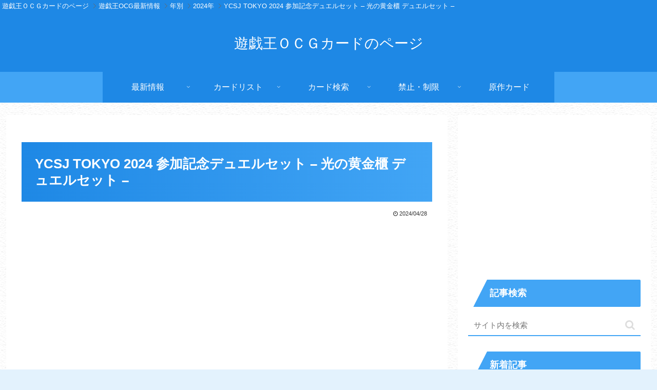

--- FILE ---
content_type: text/html; charset=utf-8
request_url: https://www.google.com/recaptcha/api2/aframe
body_size: 224
content:
<!DOCTYPE HTML><html><head><meta http-equiv="content-type" content="text/html; charset=UTF-8"></head><body><script nonce="LtcXoXFN2sPWwtMSBeib-Q">/** Anti-fraud and anti-abuse applications only. See google.com/recaptcha */ try{var clients={'sodar':'https://pagead2.googlesyndication.com/pagead/sodar?'};window.addEventListener("message",function(a){try{if(a.source===window.parent){var b=JSON.parse(a.data);var c=clients[b['id']];if(c){var d=document.createElement('img');d.src=c+b['params']+'&rc='+(localStorage.getItem("rc::a")?sessionStorage.getItem("rc::b"):"");window.document.body.appendChild(d);sessionStorage.setItem("rc::e",parseInt(sessionStorage.getItem("rc::e")||0)+1);localStorage.setItem("rc::h",'1769295519704');}}}catch(b){}});window.parent.postMessage("_grecaptcha_ready", "*");}catch(b){}</script></body></html>

--- FILE ---
content_type: application/javascript; charset=utf-8;
request_url: https://dalc.valuecommerce.com/app3?p=886692981&_s=https%3A%2F%2Focg-card.com%2Flatest%2F24yjt1%2F&vf=iVBORw0KGgoAAAANSUhEUgAAAAMAAAADCAYAAABWKLW%2FAAAAMElEQVQYV2NkFGP4nxHvx2DSvZmB8doS5v%2F7jN4zlG0RZmDczdX13%2FucGMMtjQQGAAx9DhhpqqEKAAAAAElFTkSuQmCC
body_size: 832
content:
vc_linkswitch_callback({"t":"69754e9e","r":"aXVOngAILjoDlNbyCooD7AqKCJQYVA","ub":"aXVOnQAB1qQDlNbyCooFuwqKBtig4A%3D%3D","vcid":"_0LUObN3L9Oae6__nHDoBMTXkW6Ea0sjOxaGQHyqn605KM4BgAGkdQ","vcpub":"0.536122","paypaystep.yahoo.co.jp":{"a":"2821580","m":"2201292","g":"182097b18a"},"mini-shopping.yahoo.co.jp":{"a":"2821580","m":"2201292","g":"182097b18a"},"beauty.rakuten.co.jp":{"a":"2762004","m":"3300516","g":"1d3d906d8a"},"shopping.geocities.jp":{"a":"2821580","m":"2201292","g":"182097b18a"},"l":4,"shopping.yahoo.co.jp":{"a":"2821580","m":"2201292","g":"182097b18a"},"p":886692981,"paypaymall.yahoo.co.jp":{"a":"2821580","m":"2201292","g":"182097b18a"},"s":3492793,"approach.yahoo.co.jp":{"a":"2821580","m":"2201292","g":"182097b18a"},"r10.to":{"a":"2762004","m":"3300516","g":"1d3d906d8a"}})

--- FILE ---
content_type: application/javascript; charset=utf-8
request_url: https://fundingchoicesmessages.google.com/f/AGSKWxUWYO9vz1liazaqAtBkbF63YfFtLjm0GJfKt0JXwnyJKJyqCfJmIxXpkfl42oBzA48zRdJt_zlKjwg62EQshhbwmsyUWaa5K1iDtSfFBpDJrRoZH8aNdIEi6Ns0jG95xJqt1j5In_2szemYQfyG3QvtmInXdWEvJSlogw5l4lZz72vt_OpribwYIXnQ/_/ad/View3._mmsadbanner/_banner_adv300x250px._adtech_/adsyndication.
body_size: -1288
content:
window['cdbcb0e9-7dbf-4af6-9de3-3bb549b790f1'] = true;